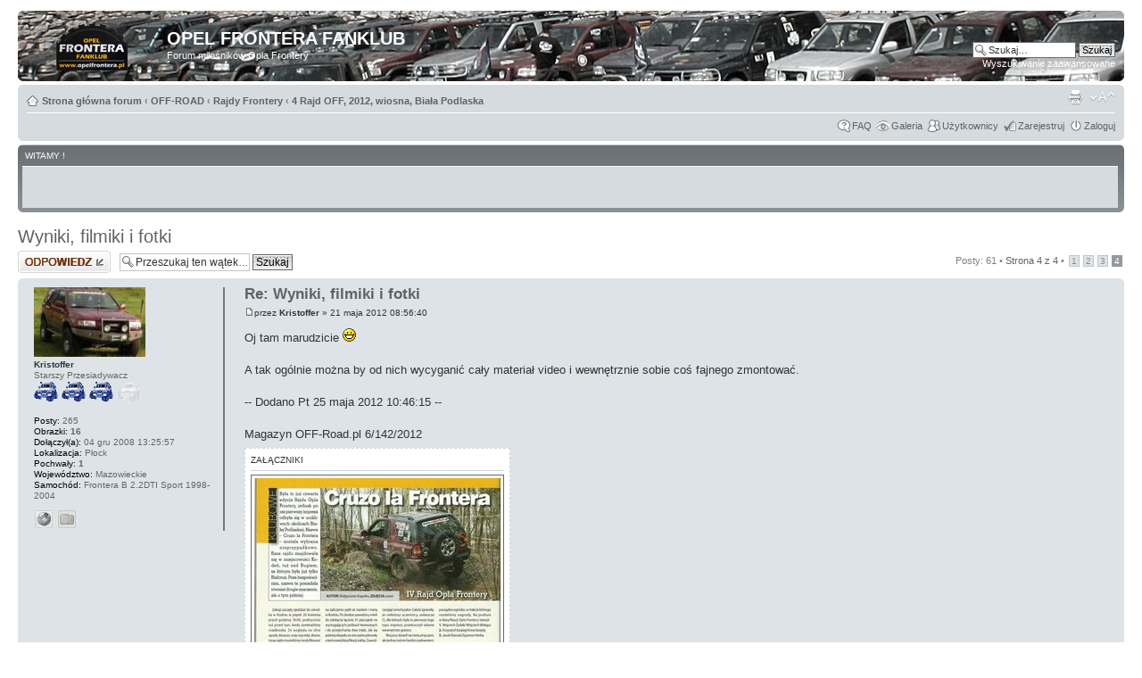

--- FILE ---
content_type: text/html; charset=UTF-8
request_url: http://forum.opelfrontera.pl/viewtopic.php?f=189&p=146796&sid=c6a16102b7de2b226f805114afe94675
body_size: 5369
content:
<!DOCTYPE html PUBLIC "-//W3C//DTD XHTML 1.0 Strict//EN" "http://www.w3.org/TR/xhtml1/DTD/xhtml1-strict.dtd">
<html xmlns="http://www.w3.org/1999/xhtml" dir="ltr" lang="pl" xml:lang="pl">
<head>

<meta http-equiv="content-type" content="text/html; charset=UTF-8" />
<meta http-equiv="content-style-type" content="text/css" />
<meta http-equiv="content-language" content="pl" />
<meta http-equiv="imagetoolbar" content="no" />
<meta name="resource-type" content="document" />
<meta name="distribution" content="global" />
<meta name="keywords" content="" />
<meta name="description" content="" />

<title>OPEL FRONTERA FANKLUB &bull; Zobacz wątek - Wyniki, filmiki i fotki</title>
<script type="text/javascript">
var tapatalkdir="./mobiquo";
var tapatalk_ipad_msg = '';
var tapatalk_ipad_url  = '';
var tapatalk_iphone_msg = '';
var tapatalk_iphone_url  = '';
var tapatalk_android_msg = '';
var tapatalk_android_url  = '';
var tapatalk_kindle_msg = '';
var tapatalk_kindle_url  = '';
var tapatalk_chrome_enable = '1';
</script>
<script type="text/javascript" src="./mobiquo/tapatalkdetect.js"></script>



<!--
	phpBB style name: prosilver
	Based on style:   prosilver (this is the default phpBB3 style)
	Original author:  Tom Beddard ( http://www.subBlue.com/ )
	Modified by:
-->

<script type="text/javascript">
// <![CDATA[
	var jump_page = 'Wprowadź numer strony, do której chcesz przejść:';
	var on_page = '4';
	var per_page = '20';
	var base_url = './viewtopic.php?f=189&amp;t=12251&amp;sid=fd2455611766d779de4f7fc050ab1ecd';
	var style_cookie = 'phpBBstyle';
	var style_cookie_settings = '; path=/; domain=forum.opelfrontera.pl';
	var onload_functions = new Array();
	var onunload_functions = new Array();

	

	/**
	* Find a member
	*/
	function find_username(url)
	{
		popup(url, 760, 570, '_usersearch');
		return false;
	}

	/**
	* New function for handling multiple calls to window.onload and window.unload by pentapenguin
	*/
	window.onload = function()
	{
		for (var i = 0; i < onload_functions.length; i++)
		{
			eval(onload_functions[i]);
		}
	};

	window.onunload = function()
	{
		for (var i = 0; i < onunload_functions.length; i++)
		{
			eval(onunload_functions[i]);
		}
	};
// ]]>
</script>
<script type="text/javascript" src="./styles/prosilver/template/styleswitcher.js"></script>
<script type="text/javascript" src="./styles/prosilver/template/forum_fn.js"></script>

<link href="./styles/prosilver-grey/theme/print.css" rel="stylesheet" type="text/css" media="print" title="printonly" />
<link href="./style.php?id=14&amp;lang=pl&amp;sid=fd2455611766d779de4f7fc050ab1ecd" rel="stylesheet" type="text/css" media="screen, projection" />

<link href="./styles/prosilver-grey/theme/normal.css" rel="stylesheet" type="text/css" title="A" />
<link href="./styles/prosilver-grey/theme/medium.css" rel="alternate stylesheet" type="text/css" title="A+" />
<link href="./styles/prosilver-grey/theme/large.css" rel="alternate stylesheet" type="text/css" title="A++" />


</head>

<body id="phpbb" class="section-viewtopic ltr">

<div id="wrap">
	<a id="top" name="top" accesskey="t"></a>
	<div id="page-header">
		<div class="headerbar">
			<div class="inner"><span class="corners-top"><span></span></span>

			<div id="site-description">
				<a href="./index.php?sid=fd2455611766d779de4f7fc050ab1ecd" title="Strona główna forum" id="logo"><img src="./styles/prosilver-grey/imageset/site_logo.gif" width="139" height="52" alt="" title="" /></a>
				<h1>OPEL FRONTERA FANKLUB</h1>
				<p>Forum miłośników Opla Frontery</p>
				<p class="skiplink"><a href="#start_here">Przejdź do zawartości</a></p>
			</div>

		
			<div id="search-box">
				<form action="./search.php?sid=fd2455611766d779de4f7fc050ab1ecd" method="get" id="search">
				<fieldset>
					<input name="keywords" id="keywords" type="text" maxlength="128" title="Szukaj słów kluczowych" class="inputbox search" value="Szukaj…" onclick="if(this.value=='Szukaj…')this.value='';" onblur="if(this.value=='')this.value='Szukaj…';" />
					<input class="button2" value="Szukaj" type="submit" /><br />
					<a href="./search.php?sid=fd2455611766d779de4f7fc050ab1ecd" title="Pokaż zaawansowane opcje wyszukiwania">Wyszukiwanie zaawansowane</a> <input type="hidden" name="sid" value="fd2455611766d779de4f7fc050ab1ecd" />

				</fieldset>
				</form>
			</div>
		

			<span class="corners-bottom"><span></span></span></div>
		</div>

		<div class="navbar">
			<div class="inner"><span class="corners-top"><span></span></span>

			<ul class="linklist navlinks">
				<li class="icon-home"><a href="./index.php?sid=fd2455611766d779de4f7fc050ab1ecd" accesskey="h">Strona główna forum</a>  <strong>&#8249;</strong> <a href="./viewforum.php?f=82&amp;sid=fd2455611766d779de4f7fc050ab1ecd">OFF-ROAD</a> <strong>&#8249;</strong> <a href="./viewforum.php?f=42&amp;sid=fd2455611766d779de4f7fc050ab1ecd">Rajdy Frontery</a> <strong>&#8249;</strong> <a href="./viewforum.php?f=189&amp;sid=fd2455611766d779de4f7fc050ab1ecd">4 Rajd OFF, 2012, wiosna, Biała Podlaska</a></li>

				<li class="rightside"><a href="#" onclick="fontsizeup(); return false;" onkeypress="return fontsizeup(event);" class="fontsize" title="Zmień rozmiar tekstu">Zmień rozmiar tekstu</a></li>

				<li class="rightside"><a href="./viewtopic.php?f=189&amp;t=12251&amp;start=60&amp;sid=fd2455611766d779de4f7fc050ab1ecd&amp;view=print" title="Drukuj" accesskey="p" class="print">Drukuj</a></li>
			</ul>

			

			<ul class="linklist rightside">
				<li class="icon-faq"><a href="./faq.php?sid=fd2455611766d779de4f7fc050ab1ecd" title="Najczęściej zadawane pytania">FAQ</a></li>
				
				<li class="icon-gallery"><a href="./gallery/index.php?sid=fd2455611766d779de4f7fc050ab1ecd" title="Obrazek Galerii">Galeria</a></li>
				<li class="icon-members"><a href="./memberlist.php?sid=fd2455611766d779de4f7fc050ab1ecd" title="Pokaż pełną listę użytkowników">Użytkownicy</a></li><li class="icon-register"><a href="./ucp.php?mode=register&amp;sid=fd2455611766d779de4f7fc050ab1ecd">Zarejestruj</a></li>
					<li class="icon-logout"><a href="./ucp.php?mode=login&amp;sid=fd2455611766d779de4f7fc050ab1ecd" title="Zaloguj" accesskey="x">Zaloguj</a></li>
				
			</ul>

			<span class="corners-bottom"><span></span></span></div>
		</div>

	</div>

	<a name="start_here"></a>
	<div id="page-body">
		
	<div class="forumbg">
		<div class="inner"><span class="corners-top"><span></span></span>
			<table class="table1" cellspacing="1">
				<thead>
					<tr>
						<th style="text-align:left;">
						 Witamy ! 
						</th>
					</tr>
				</thead>
				<tbody>
					<tr class="bg3">
						<td >
						
							<div style="text-align:center; list-style-position: inside;"><br />
							
							<br /><br /></div>
											
						</td>
					</tr>
				</tbody>
			</table>
		
		<span class="corners-bottom"><span></span></span></div>
	</div>
	
<h2><a href="./viewtopic.php?f=189&amp;t=12251&amp;start=60&amp;sid=fd2455611766d779de4f7fc050ab1ecd">Wyniki, filmiki i fotki</a></h2>
<!-- NOTE: remove the style="display: none" when you want to have the forum description on the topic body --><div style="display: none !important;">20 - 22 kwietnia 2012<br /><span style="font-style: italic">CRUZO LA FRONTERA</span><br /></div>

<div class="topic-actions">

	<div class="buttons">
	
		<div class="reply-icon"><a href="./posting.php?mode=reply&amp;f=189&amp;t=12251&amp;sid=fd2455611766d779de4f7fc050ab1ecd" title="Odpowiedz"><span></span>Odpowiedz</a></div>
	
	</div>

	
		<div class="search-box">
			<form method="get" id="topic-search" action="./search.php?sid=fd2455611766d779de4f7fc050ab1ecd">
			<fieldset>
				<input class="inputbox search tiny"  type="text" name="keywords" id="search_keywords" size="20" value="Przeszukaj ten wątek…" onclick="if(this.value=='Przeszukaj ten wątek…')this.value='';" onblur="if(this.value=='')this.value='Przeszukaj ten wątek…';" />
				<input class="button2" type="submit" value="Szukaj" />
				<input type="hidden" name="t" value="12251" />
<input type="hidden" name="sf" value="msgonly" />
<input type="hidden" name="sid" value="fd2455611766d779de4f7fc050ab1ecd" />

			</fieldset>
			</form>
		</div>
	
		<div class="pagination">
			Posty: 61
			 &bull; <a href="#" onclick="jumpto(); return false;" title="Kliknij, aby skoczyć do strony…">Strona <strong>4</strong> z <strong>4</strong></a> &bull; <span><a href="./viewtopic.php?f=189&amp;t=12251&amp;sid=fd2455611766d779de4f7fc050ab1ecd">1</a><span class="page-sep">, </span><a href="./viewtopic.php?f=189&amp;t=12251&amp;sid=fd2455611766d779de4f7fc050ab1ecd&amp;start=20">2</a><span class="page-sep">, </span><a href="./viewtopic.php?f=189&amp;t=12251&amp;sid=fd2455611766d779de4f7fc050ab1ecd&amp;start=40">3</a><span class="page-sep">, </span><strong>4</strong></span>
		</div>
	

</div>
<div class="clear"></div>


	<div id="p146796" class="post bg2">
		<div class="inner"><span class="corners-top"><span></span></span>

		<div class="postbody">
			

			<h3 class="first"><a href="#p146796">Re: Wyniki, filmiki i fotki</a></h3>
			<p class="author"><a href="./viewtopic.php?p=146796&amp;sid=fd2455611766d779de4f7fc050ab1ecd#p146796"><img src="./styles/prosilver-grey/imageset/icon_post_target.gif" width="11" height="9" alt="Post" title="Post" /></a>przez <strong><a href="./memberlist.php?mode=viewprofile&amp;u=929&amp;sid=fd2455611766d779de4f7fc050ab1ecd" style="color: #333333;" class="username-coloured">Kristoffer</a></strong> &raquo; 21 maja 2012 08:56:40 </p>

			

			<div class="content">Oj tam marudzicie <img src="./images/smilies/icon_biggrin.gif" alt=":D" title="Very Happy" /> <br /><br />A tak ogólnie można by od nich wycyganić cały materiał video i wewnętrznie sobie coś fajnego zmontować.<br /><br />-- Dodano Pt 25 maja 2012 10:46:15 --<br /><br />Magazyn OFF-Road.pl 6/142/2012</div>

				<dl class="attachbox">
					<dt>Załączniki</dt>
					
						<dd>
		<dl class="thumbnail">
			<dt><a href="./download/file.php?id=2836&amp;sid=fd2455611766d779de4f7fc050ab1ecd&amp;mode=view"><img src="./download/file.php?id=2836&amp;t=1&amp;sid=fd2455611766d779de4f7fc050ab1ecd" alt="Cruzo la Frontera.jpg" title="Cruzo la Frontera.jpg (151.12 KiB) Przeglądane 32831 razy" /></a></dt>
			
		</dl>
		</dd>
					
				</dl>
			<div id="sig146796" class="signature">Frontera B Sport RS<br />Ratownik XTR <br />lift IRONMAN 3&quot;<br />Dotz Dakar 15 ET+12J7  <br />BFG AT 31x10.5<br /><!-- m --><a class="postlink" href="http://www.facebook.com/groups/519662818045283/">http://www.facebook.com/groups/519662818045283/</a><!-- m --></div>

		</div>

		
			<dl class="postprofile" id="profile146796">
			<dt>
				<a href="./memberlist.php?mode=viewprofile&amp;u=929&amp;sid=fd2455611766d779de4f7fc050ab1ecd"><img src="./download/file.php?avatar=929_1320332385.jpg" width="125" height="78" alt="Avatar użytkownika" /></a><br />
				<a href="./memberlist.php?mode=viewprofile&amp;u=929&amp;sid=fd2455611766d779de4f7fc050ab1ecd" style="color: #333333;" class="username-coloured">Kristoffer</a>
			</dt>

			<dd>Starszy Przesiadywacz<br /><img src="./images/ranks/f7.gif" alt="Starszy Przesiadywacz" title="Starszy Przesiadywacz" /></dd>

		<dd>&nbsp;</dd>

		<dd><strong>Posty:</strong> 265</dd><dd><strong>Obrazki:</strong> <a href="./gallery/search.php?user_id=929&amp;sid=fd2455611766d779de4f7fc050ab1ecd">16</a></dd><dd><strong>Dołączył(a):</strong> 04 gru 2008 13:25:57</dd><dd><strong>Lokalizacja:</strong> Płock</dd><a href="./help.php?mode=view&amp;u=929&amp;sid=fd2455611766d779de4f7fc050ab1ecd"><dd><strong>Pochwały:</strong> 1</dd></a>
			<dd><strong>Województwo:</strong> Mazowieckie</dd>
		
			<dd><strong>Samochód:</strong> Frontera B 2.2DTI Sport  1998-2004</dd>
		
			<dd>
				<ul class="profile-icons">
					<li class="web-icon"><a href="http://www.plock4x4.pl/." title="WWW: http://www.plock4x4.pl/."><span>Strona WWW</span></a></li><li class="gallery-icon"><a href="./gallery/album.php?album_id=23&amp;sid=fd2455611766d779de4f7fc050ab1ecd" title="Prywatny album"><span>Prywatny album</span></a></li>
				</ul>
			</dd>
		

		</dl>
	

		<div class="back2top"><a href="#wrap" class="top" title="Góra">Góra</a></div>

		<span class="corners-bottom"><span></span></span></div>
	</div>

	<hr class="divider" />

	<form id="viewtopic" method="post" action="./viewtopic.php?f=189&amp;t=12251&amp;start=60&amp;sid=fd2455611766d779de4f7fc050ab1ecd">

	<fieldset class="display-options" style="margin-top: 0; ">
		<a href="./viewtopic.php?f=189&amp;t=12251&amp;sid=fd2455611766d779de4f7fc050ab1ecd&amp;start=40" class="left-box left">Poprzednia strona</a>
		<label>Wyświetl posty nie starsze niż: <select name="st" id="st"><option value="0" selected="selected">Wszystkie posty</option><option value="1">dzień</option><option value="7">tydzień</option><option value="14">2 tygodnie</option><option value="30">miesiąc</option><option value="90">3 miesiące</option><option value="180">6 miesięcy</option><option value="365">rok</option></select></label>
		<label>Sortuj wg <select name="sk" id="sk"><option value="a">Autor</option><option value="t" selected="selected">Data</option><option value="s">Tytuł</option></select></label> <label><select name="sd" id="sd"><option value="a" selected="selected">Rosnąco</option><option value="d">Malejąco</option></select> <input type="submit" name="sort" value="Przejdź" class="button2" /></label>
		
	</fieldset>

	</form>
	<hr />


<div class="topic-actions">
	<div class="buttons">
	
		<div class="reply-icon"><a href="./posting.php?mode=reply&amp;f=189&amp;t=12251&amp;sid=fd2455611766d779de4f7fc050ab1ecd" title="Odpowiedz"><span></span>Odpowiedz</a></div>
	
	</div>

	
		<div class="pagination">
			Posty: 61
			 &bull; <a href="#" onclick="jumpto(); return false;" title="Kliknij, aby skoczyć do strony…">Strona <strong>4</strong> z <strong>4</strong></a> &bull; <span><a href="./viewtopic.php?f=189&amp;t=12251&amp;sid=fd2455611766d779de4f7fc050ab1ecd">1</a><span class="page-sep">, </span><a href="./viewtopic.php?f=189&amp;t=12251&amp;sid=fd2455611766d779de4f7fc050ab1ecd&amp;start=20">2</a><span class="page-sep">, </span><a href="./viewtopic.php?f=189&amp;t=12251&amp;sid=fd2455611766d779de4f7fc050ab1ecd&amp;start=40">3</a><span class="page-sep">, </span><strong>4</strong></span>
		</div>
	
</div>


	<p></p><p><a href="./viewforum.php?f=189&amp;sid=fd2455611766d779de4f7fc050ab1ecd" class="left-box left" accesskey="r">Powrót do 4 Rajd OFF, 2012, wiosna, Biała Podlaska</a></p>

	<br /><br />

	<h3><a href="./viewonline.php?sid=fd2455611766d779de4f7fc050ab1ecd">Kto przegląda forum</a></h3>
	<p>Użytkownicy przeglądający ten dział: Brak zidentyfikowanych użytkowników i 1 gość</p>
</div>

<div id="page-footer">

	<div class="navbar">
		<div class="inner"><span class="corners-top"><span></span></span>

		<ul class="linklist">
			<li class="icon-home"><a href="./index.php?sid=fd2455611766d779de4f7fc050ab1ecd" accesskey="h">Strona główna forum</a> <strong>&#8249;</strong> <a href="./viewforum.php?f=82&amp;sid=fd2455611766d779de4f7fc050ab1ecd">OFF-ROAD</a> <strong>&#8249;</strong> <a href="./viewforum.php?f=42&amp;sid=fd2455611766d779de4f7fc050ab1ecd">Rajdy Frontery</a> <strong>&#8249;</strong> <a href="./viewforum.php?f=189&amp;sid=fd2455611766d779de4f7fc050ab1ecd">4 Rajd OFF, 2012, wiosna, Biała Podlaska</a></li>
				
			<li class="rightside"><a href="./memberlist.php?mode=leaders&amp;sid=fd2455611766d779de4f7fc050ab1ecd">Ekipa</a> &bull; <a href="./ucp.php?mode=delete_cookies&amp;sid=fd2455611766d779de4f7fc050ab1ecd">Usuń ciasteczka</a> &bull; Strefa czasowa: UTC + 1 </li>
		</ul>

		<span class="corners-bottom"><span></span></span></div>
	</div>

	<div class="copyright">Powered by <a href="http://www.phpbb.com/">phpBB</a>&reg; Forum Software &copy; phpBB Group
		<br />Przyjazne użytkownikom polskie wsparcie phpBB3 - <a href="http://phpbb3.pl">phpBB3.PL</a> <!-- Jeżeli chcesz usunąć tę wiadomość, znajdziesz ją w pliku language/pl/common.php. Prosimy jednak o nie usuwanie jej, a przynajmniej zostawienie samego linku do phpBB3.PL -->
		<br />Chronione przez <a href="http://www.lithiumstudios.org" target="_blank">Anty-Spam ACP</a>
		
	</div>
</div>

</div>

<div>
	<a id="bottom" name="bottom" accesskey="z"></a>
	<img src="./cron.php?cron_type=tidy_cache&amp;sid=fd2455611766d779de4f7fc050ab1ecd" width="1" height="1" alt="cron" />
</div>

</body>
</html>